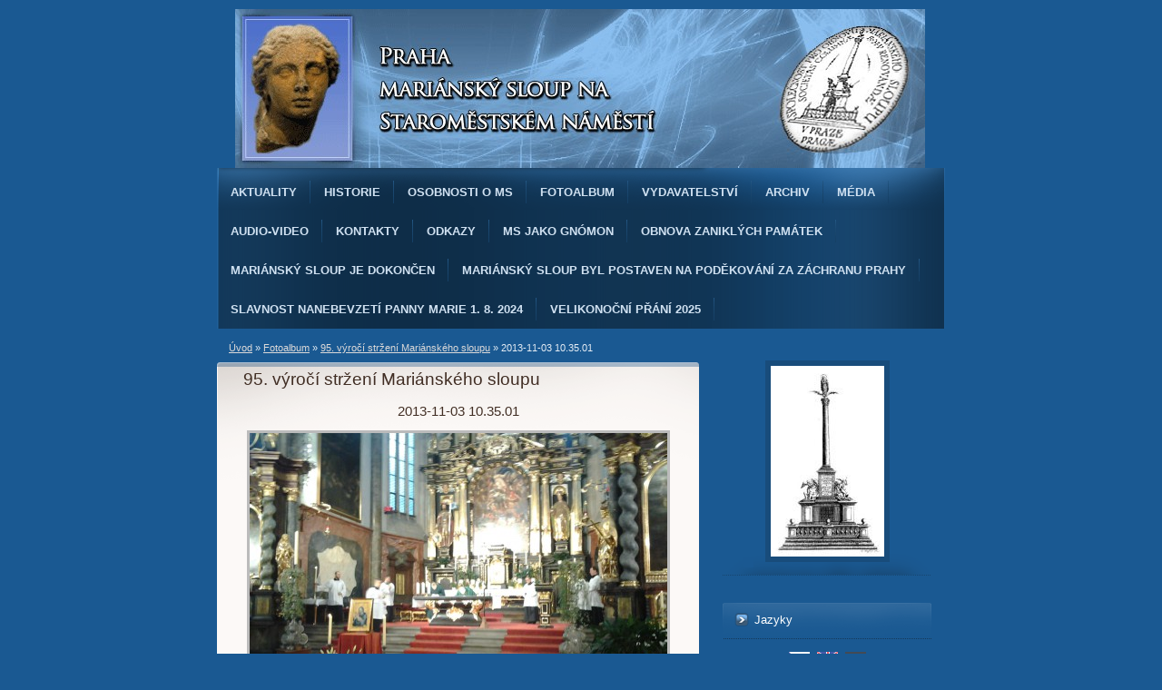

--- FILE ---
content_type: text/html; charset=UTF-8
request_url: https://www.marianskysloup.cz/fotoalbum/95.-vyroci-strzeni-marianskeho-sloupu/2013-11-03-10.35.01.html
body_size: 5712
content:
<?xml version="1.0" encoding="utf-8"?>
<!DOCTYPE html PUBLIC "-//W3C//DTD XHTML 1.0 Transitional//EN" "http://www.w3.org/TR/xhtml1/DTD/xhtml1-transitional.dtd">
<html lang="cs" xml:lang="cs" xmlns="http://www.w3.org/1999/xhtml" >

      <head>

        <meta http-equiv="content-type" content="text/html; charset=utf-8" />
        <meta name="description" content="Praha, mariánský sloup na Staroměstském náměstí, historie sloupu, iniciativy na jeho obnovení, Společnost pro obnovu mariánského sloupu na Staroměstském náměstí v Praze, sbírka na obnovu sloupu" />
        <meta name="keywords" content="Praha,mariánský sloup,Staroměstské náměstí,Společnost,pro,obnovu,mariánského,sloupu,na,Staroměstském,náměstí,v,Praze" />
        <meta name="robots" content="all,follow" />
        <meta name="author" content="www.marianskysloup.cz" />
        <meta name="viewport" content="width=device-width, initial-scale=1.0">
        
        <title>
            Praha Mariánský sloup na Staroměstském náměstí - Fotoalbum - 95. výročí stržení Mariánského sloupu - 2013-11-03 10.35.01
        </title>
        <link rel="stylesheet" href="https://s3a.estranky.cz/css/uig.css" type="text/css" />
               					<link rel="stylesheet" href="/style.1656918606.1.css" type="text/css" />
<link rel="stylesheet" href="//code.jquery.com/ui/1.12.1/themes/base/jquery-ui.css">
<script src="//code.jquery.com/jquery-1.12.4.js"></script>
<script src="//code.jquery.com/ui/1.12.1/jquery-ui.js"></script>
<script type="text/javascript" src="https://s3c.estranky.cz/js/ui.js?nc=1" id="index_script" ></script>
			<script type="text/javascript">
				dataLayer = [{
					'subscription': 'true',
				}];
			</script>
			
    </head>
    <body class="">
        <!-- Wrapping the whole page, may have fixed or fluid width -->
        <div id="whole-page">

            

            <!-- Because of the matter of accessibility (text browsers,
            voice readers) we include a link leading to the page content and
            navigation } you'll probably want to hide them using display: none
            in your stylesheet -->

            <a href="#articles" class="accessibility-links">Jdi na obsah</a>
            <a href="#navigation" class="accessibility-links">Jdi na menu</a>

            <!-- We'll fill the document using horizontal rules thus separating
            the logical chunks of the document apart -->
            <hr />

            
            

			<!-- block for skyscraper and rectangle  -->
            <div id="sticky-box">
                <div id="sky-scraper-block">
                    
                    
                </div>
            </div>
            
            <!-- block for skyscraper and rectangle  -->

            <!-- Wrapping the document's visible part -->
            <div id="document">
                <div id="in-document">
                    
                    <!-- Hamburger icon -->
                    <button type="button" class="menu-toggle" onclick="menuToggle()" id="menu-toggle">
                    	<span></span>
                    	<span></span>
                    	<span></span>
                    </button>
                    
                    <!-- header -->
  <div id="header">
     <div class="inner_frame">
        <!-- This construction allows easy image replacement -->
        <h1 class="head-left hidden">
  <a href="https://www.marianskysloup.cz/" title="Praha Mariánský sloup na Staroměstském náměstí" style="display:none;">Praha Mariánský sloup na Staroměstském náměstí</a>
  <span title="Praha Mariánský sloup na Staroměstském náměstí">
  </span>
</h1>
        <div id="header-decoration" class="decoration">
        </div>
     </div>
  </div>
<!-- /header -->


                    <!-- Possible clearing elements (more through the document) -->
                    <div id="clear1" class="clear">
                        &nbsp;
                    </div>
                    <hr />

                    <!-- body of the page -->
                    <div id="body">

                        <div id="nav-column">
                            <!-- Such navigation allows both horizontal and vertical rendering -->
<div id="navigation">
    <div class="inner_frame">
        <h2>Menu
            <span id="nav-decoration" class="decoration"></span>
        </h2>
        <nav>
            <menu class="menu-type-none">
                <li class="">
  <a href="/clanky/aktuality/">Aktuality</a>
     
</li>
<li class="">
  <a href="/clanky/historie.html">Historie </a>
     
</li>
<li class="">
  <a href="/clanky/osobnosti-o-ms.html">Osobnosti o MS</a>
     
</li>
<li class="">
  <a href="/fotoalbum/">Fotoalbum</a>
     
</li>
<li class="">
  <a href="/clanky/vydavatelstvi.html">Vydavatelství</a>
     
</li>
<li class="">
  <a href="/clanky/archiv.html">Archiv </a>
     
</li>
<li class="">
  <a href="/clanky/novinove-clanky.html">Média</a>
     
</li>
<li class="">
  <a href="/clanky/audio-video.html">Audio-video</a>
     
</li>
<li class="">
  <a href="/clanky/kontakty.html">Kontakty</a>
     
</li>
<li class="">
  <a href="/clanky/odkazy/">Odkazy</a>
     
</li>
<li class="">
  <a href="/clanky/ms-jako-gnomon/">MS jako gnómon</a>
     
</li>
<li class="">
  <a href="/clanky/obnova-zaniklych-pamatek.html">Obnova zaniklých památek</a>
     
</li>
<li class="">
  <a href="/clanky/mariansky-sloup-je-dokoncen.html">Mariánský sloup je dokončen</a>
     
</li>
<li class="">
  <a href="/clanky/mariansky-sloup-byl-postaven-na-podekovani-za-zachranu-prahy.html">Mariánský sloup byl postaven na poděkování za záchranu Prahy</a>
     
</li>
<li class="">
  <a href="/clanky/slavnost-nanebevzeti-panny-marie-1.-8.-2024.html">Slavnost Nanebevzetí Panny Marie 1. 8. 2024</a>
     
</li>
<li class="">
  <a href="/clanky/velikonocni-prani-2025.html">Velikonoční přání 2025</a>
     
</li>

            </menu>
        </nav>
        <div id="clear6" class="clear">
          &nbsp;
        </div>
    </div>
</div>
<!-- menu ending -->


                            <div id="clear2" class="clear">
                                &nbsp;
                            </div>
                            <hr />
                            
                            <!-- main page content -->
                            <div id="content">
                                <!-- Breadcrumb navigation -->
<div id="breadcrumb-nav">
  <a href="/">Úvod</a> &raquo; <a href="/fotoalbum/">Fotoalbum</a> &raquo; <a href="/fotoalbum/95.-vyroci-strzeni-marianskeho-sloupu/">95. výročí stržení Mariánského sloupu</a> &raquo; <span>2013-11-03 10.35.01</span>
</div>
<hr />

                                
                                <script language="JavaScript" type="text/javascript">
  <!--
    index_setCookieData('index_curr_photo', 636);
  //-->
</script>

<div id="slide">
  <h2>95. výročí stržení Mariánského sloupu</h2>
  <div id="click">
    <h3 id="photo_curr_title">2013-11-03 10.35.01</h3>
    <div class="slide-img">
      <a href="/fotoalbum/95.-vyroci-strzeni-marianskeho-sloupu/2013-11-03-10.33.10.html" class="previous-photo"  id="photo_prev_a" title="předchozí fotka"><span>&laquo;</span></a>  <!-- previous photo -->

      <a href="/fotoalbum/95.-vyroci-strzeni-marianskeho-sloupu/2013-11-03-10.35.01.-.html" class="actual-photo" onclick="return index_photo_open(this,'_fullsize');" id="photo_curr_a"><img src="/img/mid/636/2013-11-03-10.35.01.jpg" alt="" width="460" height="345"  id="photo_curr_img" /></a>   <!-- actual shown photo -->

      <a href="/fotoalbum/95.-vyroci-strzeni-marianskeho-sloupu/2013-11-03-10.35.03.html" class="next-photo"  id="photo_next_a" title="další fotka"><span>&raquo;</span></a>  <!-- next photo -->

      <br /> <!-- clear -->
    </div>
    <p id="photo_curr_comment">
      
    </p>
    
  </div>
  <!-- TODO: javascript -->
<script type="text/javascript">
  <!--
    var index_ss_type = "small";
    var index_ss_nexthref = "/fotoalbum/95.-vyroci-strzeni-marianskeho-sloupu/2013-11-03-10.35.03.html";
    var index_ss_firsthref = "/fotoalbum/95.-vyroci-strzeni-marianskeho-sloupu/2013-11-03-08.44.02.html";
    index_ss_init ();
  //-->
</script>

  <div class="slidenav">
    <div class="back" id="photo_prev_div">
      <a href="/fotoalbum/95.-vyroci-strzeni-marianskeho-sloupu/2013-11-03-10.33.10.html" id="photo_ns_prev_a">&larr; Předchozí</a>

    </div>
    <div class="forward" id="photo_next_div">
      <a href="/fotoalbum/95.-vyroci-strzeni-marianskeho-sloupu/2013-11-03-10.35.03.html" id="photo_ns_next_a">Další &rarr;</a>

    </div>
    <a href="/fotoalbum/95.-vyroci-strzeni-marianskeho-sloupu/">Zpět do složky</a>
    <br />
  </div>
  
  <script type="text/javascript">
    <!--
      index_photo_init ();
    //-->
  </script>
</div>

                            </div>
                            <!-- /main page content -->

                            <!-- Side column left/right -->
                            <div class="column">

                                <!-- Inner column -->
                                <div class="inner_frame inner-column">
                                    <!-- Portrait -->
  <div id="portrait" class="section">
    <h2>Portrét
      <span id="nav-portrait" class="portrait">
      </span></h2>
    <div class="inner_frame">
      <a href="/">
        <img src="/img/portrait.1.1287478514.jpg" width="125" height="210" alt="Portrét" /></a>
    </div>
  </div>
<!-- /Portrait -->
<hr />

                                    <!-- Languages -->
  <div id="languages" class="section">
    <h2>Jazyky
      <span id="nav-languages" class="decoration"></span>
    </h2>
    <div class="inner_frame">
      <a href="/"><img src="//www005.estranky.cz/resources/estranky.cz/global/img/flags/cz.png" alt = "Čeština"  /></a><a href="/en/"><img src="//www005.estranky.cz/resources/estranky.cz/global/img/flags/en.png" alt = "English"  /></a><a href="/de/"><img src="//www005.estranky.cz/resources/estranky.cz/global/img/flags/de.png" alt = "Deutsch"  /></a>
    </div>
  </div>
<!-- /Languages -->
<hr />

                                    
                                    
                                    
                                    
                                    <!-- Last photo -->
  <div id="last-photo" class="section">
    <h2>Poslední fotografie
      <span id="last-photo-decoration" class="decoration">
      </span></h2>
    <div class="inner_frame">
      <div class="wrap-of-wrap">
        <div class="wrap-of-photo">
          <a href="/fotoalbum/slavnost-panny-marie-immaculaty-v-praze-2025/">
            <img src="/img/tiny/1976.jpg" alt="DSC09413 A" width="75" height="48" /></a>
        </div>
      </div>
      <span>
        <a href="/fotoalbum/slavnost-panny-marie-immaculaty-v-praze-2025/">Slavnost Panny Marie Immaculaty v Praze 2025</a>
      </span>
    </div>
  </div>
<!-- /Last photo -->
<hr />

                                    
                                    
                                    
                                    
                                    <!-- Own code -->
  <div class="section own-code-nav">
    <h2>NKP
      <span class="decoration own-code-nav">
      </span></h2>
    <div class="inner_frame">
      <p style="text-align: center;"><a href="http://www.webarchiv.cz/files/vydavatele/certifikat.html" onclick="return !window.open(this, 'kod', 'toolbar=no, menubar=no, directories=no, resizable=yes, status=no, width=600, height=210, top=200, left=50')"><img style="border: medium none;" src="http://www.webarchiv.cz/images/webarchiv_certifikat_c.gif" border="0" title="STRÁNKY ARCHIVOVÁNY NÁRODNÍ KNIHOVNOU ČR" width="120" height="120" /></a></p>
<p> </p>
<p style="text-align: center;"><a href="http://www.webarchiv.cz" title="WebArchiv - archiv českého webu"><img style="border: 0;" src="http://www.webarchiv.cz/images/webarchiv-ikona.gif" border="0" alt="WebArchiv - archiv českého webu" width="80" height="71" /></a></p>
                                                                          
    </div>
  </div>
<!-- /Own code -->
<hr />
<!-- Own code -->
  <div class="section own-code-nav">
    <h2>Toplist
      <span class="decoration own-code-nav">
      </span></h2>
    <div class="inner_frame">
      <center><a href="http://www.toplist.cz/stat/766704"><script language="JavaScript" type="text/javascript">
                      <!--
                        document.write ('<img src="http://toplist.cz/count.asp?id=766704&logo=mc&http='+escape(document.referrer)+'&wi='+escape(window.screen.width)+'&he='+escape(window.screen.height)+'&cd='+escape(window.screen.colorDepth)+'&t='+escape(document.title)+'" width="88" height="60" border=0 alt="TOPlist" />');
                      //--></script><noscript><img src="http://toplist.cz/count.asp?id=766704&logo=mc" border="0" alt="TOPlist" width="88" height="60" /></noscript></a></center>                                                                          
    </div>
  </div>
<!-- /Own code -->
<hr />

                                    
                                    <!-- Favorite links -->
  <div id="links" class="section">
    <h2>Oblíbené odkazy
        <span id="links-decoration" class="decoration">
        </span></h2>
    <div class="inner_frame">
      <ul>
        <li class="first ">
  <a href="http://marianskysloup.info/" title="mariánská huť,akademického sochaře petra Váni">
  Mariánská kamenická Huť</a></li><li class="">
  <a href="http://www.strahovskyklaster.cz/" title="">
  Strahovský klášter v Praze</a></li><li class="">
  <a href="http://www.krizovnici.eu" title="">
  Rytířský řád Křížovníků </a></li><li class="">
  <a href="http://www.op.cz/" title="">
  Řád bratří kazatelů - Dominikánů</a></li><li class="">
  <a href="http://www.ofm.cz" title="Řád sv. Františka">
  Řád sv. Františka-ORDO FRATRUM MINORUM</a></li><li class="">
  <a href="http://www.hostyn.cz" title="">
  Svatý Hostýn</a></li><li class="">
  <a href="http://www.tvnoe.cz" title="Křesťanská televize">
  Televize NOE</a></li><li class="">
  <a href="http://www.proglas.cz" title="Křesťanské rádio">
  Rádio Proglas</a></li><li class="last ">
  <a href="http://www.muzeumkarlovamostu.cz" title="">
  Muzeum Karlova mostu v Praze</a></li>
      </ul>
    </div>
  </div>
<!-- /Favorite links -->
<hr />

                                    <!-- Search -->
  <div id="search" class="section">
    <h2>Vyhledávání
      <span id="search-decoration" class="decoration">
      </span></h2>
    <div class="inner_frame">
      <form action="https://katalog.estranky.cz/" method="post">
        <fieldset>
          <input type="hidden" id="uid" name="uid" value="478550" />
          <input name="key" id="key" />
          <br />
          <span class="clButton">
            <input type="submit" id="sendsearch" value="Vyhledat" />
          </span>
        </fieldset>
      </form>
    </div>
  </div>
<!-- /Search -->
<hr />

                                    <!-- Archive -->
  <div id="calendar" class="section">
    <h2>Archiv
      <span id="archive-decoration" class="decoration">
      </span></h2>
    <div class="inner_frame">
      <!-- Keeping in mind people with disabilities (summary, caption) as well as worshipers of semantic web -->
      <table summary="Tabulka představuje kalendář, sloužící k listování podle data.">
        <!-- You should hide caption using CSS -->
        <caption>
          Kalendář
        </caption>
        <tbody>
  <tr id="archive-small">
    <td class="archive-nav-l"><a href="/archiv/m/2025/12/01/">&lt;&lt;</a></td>
    <td colspan="5" class="archive-nav-c"><a href="/archiv/m/2026/01/01/">leden</a> / <a href="/archiv/y/2026/01/02/">2026</a></td>
    <td class="archive-nav-r">&gt;&gt;</td>
  </tr>
</tbody>

      </table>
    </div>
  </div>
<!-- /Archive -->
<hr />

                                    
                                    
                                </div>
                                <!-- /Inner column -->

                                <div id="clear4" class="clear">
                                    &nbsp;
                                </div>

                            </div>
                            <!-- konci first column -->
                        </div>

                        <div id="clear3" class="clear">
                            &nbsp;
                        </div>
                        <hr />

                        <div id="decoration1" class="decoration">
                        </div>
                        <div id="decoration2" class="decoration">
                        </div>
                        <!-- /Meant for additional graphics inside the body of the page -->
                    </div>
                    <!-- /body -->

                    <div id="clear5" class="clear">
                        &nbsp;
                    </div>
                    <hr />

                                    <!-- Footer -->
                <div id="footer">
                    <div class="inner_frame">
                        <p>
                            &copy; 2026 eStránky.cz <span class="hide">|</span> <a class="promolink promolink-paid" href="//www.estranky.cz/" title="Tvorba webových stránek zdarma, jednoduše a do 5 minut."><strong>Tvorba webových stránek</strong></a> 
                            
                            
                            
                            
                            
                            
                        </p>
                        
                        
                    </div>
                </div>
                <!-- /Footer -->


                    <div id="clear7" class="clear">
                        &nbsp;
                    </div>

                    <div id="decoration3" class="decoration">
                    </div>
                    <div id="decoration4" class="decoration">
                    </div>
                    <!-- /Meant for additional graphics inside the document -->

                </div>
            </div>

            <div id="decoration5" class="decoration">
            </div>
            <div id="decoration6" class="decoration">
            </div>
            <!-- /Meant for additional graphics inside the page -->

            
            <!-- block for board position-->

        </div>
        <!-- NO GEMIUS -->
    </body>
</html>